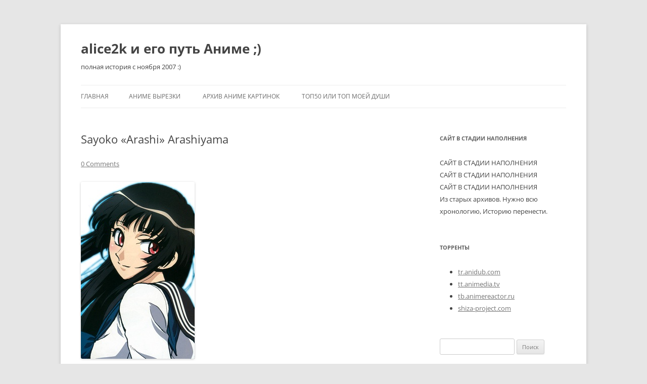

--- FILE ---
content_type: text/html; charset=UTF-8
request_url: https://alice2k.pro/2012/12/sayoko-arashi-arashiyama/
body_size: 48226
content:
<!DOCTYPE html>
<html lang="ru-RU">
<head>
<meta charset="UTF-8" />
<meta name="viewport" content="width=device-width, initial-scale=1.0" />
<title>Sayoko &#171;Arashi&#187; Arashiyama | alice2k и его путь Аниме ;)</title>
<link rel="profile" href="https://gmpg.org/xfn/11" />
<link rel="pingback" href="https://alice2k.pro/xmlrpc.php">
<meta name='robots' content='max-image-preview:large' />
<link rel="alternate" type="application/rss+xml" title="alice2k и его путь Аниме ;) &raquo; Лента" href="https://alice2k.pro/feed/" />
<link rel="alternate" type="application/rss+xml" title="alice2k и его путь Аниме ;) &raquo; Лента комментариев" href="https://alice2k.pro/comments/feed/" />
<link rel="alternate" type="application/rss+xml" title="alice2k и его путь Аниме ;) &raquo; Лента комментариев к &laquo;Sayoko &#171;Arashi&#187; Arashiyama&raquo;" href="https://alice2k.pro/2012/12/sayoko-arashi-arashiyama/feed/" />
<link rel="alternate" title="oEmbed (JSON)" type="application/json+oembed" href="https://alice2k.pro/wp-json/oembed/1.0/embed?url=https%3A%2F%2Falice2k.pro%2F2012%2F12%2Fsayoko-arashi-arashiyama%2F" />
<link rel="alternate" title="oEmbed (XML)" type="text/xml+oembed" href="https://alice2k.pro/wp-json/oembed/1.0/embed?url=https%3A%2F%2Falice2k.pro%2F2012%2F12%2Fsayoko-arashi-arashiyama%2F&#038;format=xml" />
<style id='wp-img-auto-sizes-contain-inline-css' type='text/css'>
img:is([sizes=auto i],[sizes^="auto," i]){contain-intrinsic-size:3000px 1500px}
/*# sourceURL=wp-img-auto-sizes-contain-inline-css */
</style>
<style id='wp-emoji-styles-inline-css' type='text/css'>

	img.wp-smiley, img.emoji {
		display: inline !important;
		border: none !important;
		box-shadow: none !important;
		height: 1em !important;
		width: 1em !important;
		margin: 0 0.07em !important;
		vertical-align: -0.1em !important;
		background: none !important;
		padding: 0 !important;
	}
/*# sourceURL=wp-emoji-styles-inline-css */
</style>
<style id='wp-block-library-inline-css' type='text/css'>
:root{--wp-block-synced-color:#7a00df;--wp-block-synced-color--rgb:122,0,223;--wp-bound-block-color:var(--wp-block-synced-color);--wp-editor-canvas-background:#ddd;--wp-admin-theme-color:#007cba;--wp-admin-theme-color--rgb:0,124,186;--wp-admin-theme-color-darker-10:#006ba1;--wp-admin-theme-color-darker-10--rgb:0,107,160.5;--wp-admin-theme-color-darker-20:#005a87;--wp-admin-theme-color-darker-20--rgb:0,90,135;--wp-admin-border-width-focus:2px}@media (min-resolution:192dpi){:root{--wp-admin-border-width-focus:1.5px}}.wp-element-button{cursor:pointer}:root .has-very-light-gray-background-color{background-color:#eee}:root .has-very-dark-gray-background-color{background-color:#313131}:root .has-very-light-gray-color{color:#eee}:root .has-very-dark-gray-color{color:#313131}:root .has-vivid-green-cyan-to-vivid-cyan-blue-gradient-background{background:linear-gradient(135deg,#00d084,#0693e3)}:root .has-purple-crush-gradient-background{background:linear-gradient(135deg,#34e2e4,#4721fb 50%,#ab1dfe)}:root .has-hazy-dawn-gradient-background{background:linear-gradient(135deg,#faaca8,#dad0ec)}:root .has-subdued-olive-gradient-background{background:linear-gradient(135deg,#fafae1,#67a671)}:root .has-atomic-cream-gradient-background{background:linear-gradient(135deg,#fdd79a,#004a59)}:root .has-nightshade-gradient-background{background:linear-gradient(135deg,#330968,#31cdcf)}:root .has-midnight-gradient-background{background:linear-gradient(135deg,#020381,#2874fc)}:root{--wp--preset--font-size--normal:16px;--wp--preset--font-size--huge:42px}.has-regular-font-size{font-size:1em}.has-larger-font-size{font-size:2.625em}.has-normal-font-size{font-size:var(--wp--preset--font-size--normal)}.has-huge-font-size{font-size:var(--wp--preset--font-size--huge)}.has-text-align-center{text-align:center}.has-text-align-left{text-align:left}.has-text-align-right{text-align:right}.has-fit-text{white-space:nowrap!important}#end-resizable-editor-section{display:none}.aligncenter{clear:both}.items-justified-left{justify-content:flex-start}.items-justified-center{justify-content:center}.items-justified-right{justify-content:flex-end}.items-justified-space-between{justify-content:space-between}.screen-reader-text{border:0;clip-path:inset(50%);height:1px;margin:-1px;overflow:hidden;padding:0;position:absolute;width:1px;word-wrap:normal!important}.screen-reader-text:focus{background-color:#ddd;clip-path:none;color:#444;display:block;font-size:1em;height:auto;left:5px;line-height:normal;padding:15px 23px 14px;text-decoration:none;top:5px;width:auto;z-index:100000}html :where(.has-border-color){border-style:solid}html :where([style*=border-top-color]){border-top-style:solid}html :where([style*=border-right-color]){border-right-style:solid}html :where([style*=border-bottom-color]){border-bottom-style:solid}html :where([style*=border-left-color]){border-left-style:solid}html :where([style*=border-width]){border-style:solid}html :where([style*=border-top-width]){border-top-style:solid}html :where([style*=border-right-width]){border-right-style:solid}html :where([style*=border-bottom-width]){border-bottom-style:solid}html :where([style*=border-left-width]){border-left-style:solid}html :where(img[class*=wp-image-]){height:auto;max-width:100%}:where(figure){margin:0 0 1em}html :where(.is-position-sticky){--wp-admin--admin-bar--position-offset:var(--wp-admin--admin-bar--height,0px)}@media screen and (max-width:600px){html :where(.is-position-sticky){--wp-admin--admin-bar--position-offset:0px}}

/*# sourceURL=wp-block-library-inline-css */
</style><style id='global-styles-inline-css' type='text/css'>
:root{--wp--preset--aspect-ratio--square: 1;--wp--preset--aspect-ratio--4-3: 4/3;--wp--preset--aspect-ratio--3-4: 3/4;--wp--preset--aspect-ratio--3-2: 3/2;--wp--preset--aspect-ratio--2-3: 2/3;--wp--preset--aspect-ratio--16-9: 16/9;--wp--preset--aspect-ratio--9-16: 9/16;--wp--preset--color--black: #000000;--wp--preset--color--cyan-bluish-gray: #abb8c3;--wp--preset--color--white: #fff;--wp--preset--color--pale-pink: #f78da7;--wp--preset--color--vivid-red: #cf2e2e;--wp--preset--color--luminous-vivid-orange: #ff6900;--wp--preset--color--luminous-vivid-amber: #fcb900;--wp--preset--color--light-green-cyan: #7bdcb5;--wp--preset--color--vivid-green-cyan: #00d084;--wp--preset--color--pale-cyan-blue: #8ed1fc;--wp--preset--color--vivid-cyan-blue: #0693e3;--wp--preset--color--vivid-purple: #9b51e0;--wp--preset--color--blue: #21759b;--wp--preset--color--dark-gray: #444;--wp--preset--color--medium-gray: #9f9f9f;--wp--preset--color--light-gray: #e6e6e6;--wp--preset--gradient--vivid-cyan-blue-to-vivid-purple: linear-gradient(135deg,rgb(6,147,227) 0%,rgb(155,81,224) 100%);--wp--preset--gradient--light-green-cyan-to-vivid-green-cyan: linear-gradient(135deg,rgb(122,220,180) 0%,rgb(0,208,130) 100%);--wp--preset--gradient--luminous-vivid-amber-to-luminous-vivid-orange: linear-gradient(135deg,rgb(252,185,0) 0%,rgb(255,105,0) 100%);--wp--preset--gradient--luminous-vivid-orange-to-vivid-red: linear-gradient(135deg,rgb(255,105,0) 0%,rgb(207,46,46) 100%);--wp--preset--gradient--very-light-gray-to-cyan-bluish-gray: linear-gradient(135deg,rgb(238,238,238) 0%,rgb(169,184,195) 100%);--wp--preset--gradient--cool-to-warm-spectrum: linear-gradient(135deg,rgb(74,234,220) 0%,rgb(151,120,209) 20%,rgb(207,42,186) 40%,rgb(238,44,130) 60%,rgb(251,105,98) 80%,rgb(254,248,76) 100%);--wp--preset--gradient--blush-light-purple: linear-gradient(135deg,rgb(255,206,236) 0%,rgb(152,150,240) 100%);--wp--preset--gradient--blush-bordeaux: linear-gradient(135deg,rgb(254,205,165) 0%,rgb(254,45,45) 50%,rgb(107,0,62) 100%);--wp--preset--gradient--luminous-dusk: linear-gradient(135deg,rgb(255,203,112) 0%,rgb(199,81,192) 50%,rgb(65,88,208) 100%);--wp--preset--gradient--pale-ocean: linear-gradient(135deg,rgb(255,245,203) 0%,rgb(182,227,212) 50%,rgb(51,167,181) 100%);--wp--preset--gradient--electric-grass: linear-gradient(135deg,rgb(202,248,128) 0%,rgb(113,206,126) 100%);--wp--preset--gradient--midnight: linear-gradient(135deg,rgb(2,3,129) 0%,rgb(40,116,252) 100%);--wp--preset--font-size--small: 13px;--wp--preset--font-size--medium: 20px;--wp--preset--font-size--large: 36px;--wp--preset--font-size--x-large: 42px;--wp--preset--spacing--20: 0.44rem;--wp--preset--spacing--30: 0.67rem;--wp--preset--spacing--40: 1rem;--wp--preset--spacing--50: 1.5rem;--wp--preset--spacing--60: 2.25rem;--wp--preset--spacing--70: 3.38rem;--wp--preset--spacing--80: 5.06rem;--wp--preset--shadow--natural: 6px 6px 9px rgba(0, 0, 0, 0.2);--wp--preset--shadow--deep: 12px 12px 50px rgba(0, 0, 0, 0.4);--wp--preset--shadow--sharp: 6px 6px 0px rgba(0, 0, 0, 0.2);--wp--preset--shadow--outlined: 6px 6px 0px -3px rgb(255, 255, 255), 6px 6px rgb(0, 0, 0);--wp--preset--shadow--crisp: 6px 6px 0px rgb(0, 0, 0);}:where(.is-layout-flex){gap: 0.5em;}:where(.is-layout-grid){gap: 0.5em;}body .is-layout-flex{display: flex;}.is-layout-flex{flex-wrap: wrap;align-items: center;}.is-layout-flex > :is(*, div){margin: 0;}body .is-layout-grid{display: grid;}.is-layout-grid > :is(*, div){margin: 0;}:where(.wp-block-columns.is-layout-flex){gap: 2em;}:where(.wp-block-columns.is-layout-grid){gap: 2em;}:where(.wp-block-post-template.is-layout-flex){gap: 1.25em;}:where(.wp-block-post-template.is-layout-grid){gap: 1.25em;}.has-black-color{color: var(--wp--preset--color--black) !important;}.has-cyan-bluish-gray-color{color: var(--wp--preset--color--cyan-bluish-gray) !important;}.has-white-color{color: var(--wp--preset--color--white) !important;}.has-pale-pink-color{color: var(--wp--preset--color--pale-pink) !important;}.has-vivid-red-color{color: var(--wp--preset--color--vivid-red) !important;}.has-luminous-vivid-orange-color{color: var(--wp--preset--color--luminous-vivid-orange) !important;}.has-luminous-vivid-amber-color{color: var(--wp--preset--color--luminous-vivid-amber) !important;}.has-light-green-cyan-color{color: var(--wp--preset--color--light-green-cyan) !important;}.has-vivid-green-cyan-color{color: var(--wp--preset--color--vivid-green-cyan) !important;}.has-pale-cyan-blue-color{color: var(--wp--preset--color--pale-cyan-blue) !important;}.has-vivid-cyan-blue-color{color: var(--wp--preset--color--vivid-cyan-blue) !important;}.has-vivid-purple-color{color: var(--wp--preset--color--vivid-purple) !important;}.has-black-background-color{background-color: var(--wp--preset--color--black) !important;}.has-cyan-bluish-gray-background-color{background-color: var(--wp--preset--color--cyan-bluish-gray) !important;}.has-white-background-color{background-color: var(--wp--preset--color--white) !important;}.has-pale-pink-background-color{background-color: var(--wp--preset--color--pale-pink) !important;}.has-vivid-red-background-color{background-color: var(--wp--preset--color--vivid-red) !important;}.has-luminous-vivid-orange-background-color{background-color: var(--wp--preset--color--luminous-vivid-orange) !important;}.has-luminous-vivid-amber-background-color{background-color: var(--wp--preset--color--luminous-vivid-amber) !important;}.has-light-green-cyan-background-color{background-color: var(--wp--preset--color--light-green-cyan) !important;}.has-vivid-green-cyan-background-color{background-color: var(--wp--preset--color--vivid-green-cyan) !important;}.has-pale-cyan-blue-background-color{background-color: var(--wp--preset--color--pale-cyan-blue) !important;}.has-vivid-cyan-blue-background-color{background-color: var(--wp--preset--color--vivid-cyan-blue) !important;}.has-vivid-purple-background-color{background-color: var(--wp--preset--color--vivid-purple) !important;}.has-black-border-color{border-color: var(--wp--preset--color--black) !important;}.has-cyan-bluish-gray-border-color{border-color: var(--wp--preset--color--cyan-bluish-gray) !important;}.has-white-border-color{border-color: var(--wp--preset--color--white) !important;}.has-pale-pink-border-color{border-color: var(--wp--preset--color--pale-pink) !important;}.has-vivid-red-border-color{border-color: var(--wp--preset--color--vivid-red) !important;}.has-luminous-vivid-orange-border-color{border-color: var(--wp--preset--color--luminous-vivid-orange) !important;}.has-luminous-vivid-amber-border-color{border-color: var(--wp--preset--color--luminous-vivid-amber) !important;}.has-light-green-cyan-border-color{border-color: var(--wp--preset--color--light-green-cyan) !important;}.has-vivid-green-cyan-border-color{border-color: var(--wp--preset--color--vivid-green-cyan) !important;}.has-pale-cyan-blue-border-color{border-color: var(--wp--preset--color--pale-cyan-blue) !important;}.has-vivid-cyan-blue-border-color{border-color: var(--wp--preset--color--vivid-cyan-blue) !important;}.has-vivid-purple-border-color{border-color: var(--wp--preset--color--vivid-purple) !important;}.has-vivid-cyan-blue-to-vivid-purple-gradient-background{background: var(--wp--preset--gradient--vivid-cyan-blue-to-vivid-purple) !important;}.has-light-green-cyan-to-vivid-green-cyan-gradient-background{background: var(--wp--preset--gradient--light-green-cyan-to-vivid-green-cyan) !important;}.has-luminous-vivid-amber-to-luminous-vivid-orange-gradient-background{background: var(--wp--preset--gradient--luminous-vivid-amber-to-luminous-vivid-orange) !important;}.has-luminous-vivid-orange-to-vivid-red-gradient-background{background: var(--wp--preset--gradient--luminous-vivid-orange-to-vivid-red) !important;}.has-very-light-gray-to-cyan-bluish-gray-gradient-background{background: var(--wp--preset--gradient--very-light-gray-to-cyan-bluish-gray) !important;}.has-cool-to-warm-spectrum-gradient-background{background: var(--wp--preset--gradient--cool-to-warm-spectrum) !important;}.has-blush-light-purple-gradient-background{background: var(--wp--preset--gradient--blush-light-purple) !important;}.has-blush-bordeaux-gradient-background{background: var(--wp--preset--gradient--blush-bordeaux) !important;}.has-luminous-dusk-gradient-background{background: var(--wp--preset--gradient--luminous-dusk) !important;}.has-pale-ocean-gradient-background{background: var(--wp--preset--gradient--pale-ocean) !important;}.has-electric-grass-gradient-background{background: var(--wp--preset--gradient--electric-grass) !important;}.has-midnight-gradient-background{background: var(--wp--preset--gradient--midnight) !important;}.has-small-font-size{font-size: var(--wp--preset--font-size--small) !important;}.has-medium-font-size{font-size: var(--wp--preset--font-size--medium) !important;}.has-large-font-size{font-size: var(--wp--preset--font-size--large) !important;}.has-x-large-font-size{font-size: var(--wp--preset--font-size--x-large) !important;}
/*# sourceURL=global-styles-inline-css */
</style>

<style id='classic-theme-styles-inline-css' type='text/css'>
/*! This file is auto-generated */
.wp-block-button__link{color:#fff;background-color:#32373c;border-radius:9999px;box-shadow:none;text-decoration:none;padding:calc(.667em + 2px) calc(1.333em + 2px);font-size:1.125em}.wp-block-file__button{background:#32373c;color:#fff;text-decoration:none}
/*# sourceURL=/wp-includes/css/classic-themes.min.css */
</style>
<link rel='stylesheet' id='twentytwelve-fonts-css' href='https://alice2k.pro/wp-content/themes/twentytwelve/fonts/font-open-sans.css?ver=20230328' type='text/css' media='all' />
<link rel='stylesheet' id='twentytwelve-style-css' href='https://alice2k.pro/wp-content/themes/twentytwelve/style.css?ver=20251202' type='text/css' media='all' />
<link rel='stylesheet' id='twentytwelve-block-style-css' href='https://alice2k.pro/wp-content/themes/twentytwelve/css/blocks.css?ver=20251031' type='text/css' media='all' />
<script type="text/javascript" src="https://alice2k.pro/wp-includes/js/jquery/jquery.min.js?ver=3.7.1" id="jquery-core-js"></script>
<script type="text/javascript" src="https://alice2k.pro/wp-includes/js/jquery/jquery-migrate.min.js?ver=3.4.1" id="jquery-migrate-js"></script>
<script type="text/javascript" src="https://alice2k.pro/wp-content/themes/twentytwelve/js/navigation.js?ver=20250303" id="twentytwelve-navigation-js" defer="defer" data-wp-strategy="defer"></script>
<link rel="https://api.w.org/" href="https://alice2k.pro/wp-json/" /><link rel="alternate" title="JSON" type="application/json" href="https://alice2k.pro/wp-json/wp/v2/posts/51" /><link rel="EditURI" type="application/rsd+xml" title="RSD" href="https://alice2k.pro/xmlrpc.php?rsd" />

<link rel='shortlink' href='https://alice2k.pro/?p=51' />
<script type="text/javascript">
(function(url){
	if(/(?:Chrome\/26\.0\.1410\.63 Safari\/537\.31|WordfenceTestMonBot)/.test(navigator.userAgent)){ return; }
	var addEvent = function(evt, handler) {
		if (window.addEventListener) {
			document.addEventListener(evt, handler, false);
		} else if (window.attachEvent) {
			document.attachEvent('on' + evt, handler);
		}
	};
	var removeEvent = function(evt, handler) {
		if (window.removeEventListener) {
			document.removeEventListener(evt, handler, false);
		} else if (window.detachEvent) {
			document.detachEvent('on' + evt, handler);
		}
	};
	var evts = 'contextmenu dblclick drag dragend dragenter dragleave dragover dragstart drop keydown keypress keyup mousedown mousemove mouseout mouseover mouseup mousewheel scroll'.split(' ');
	var logHuman = function() {
		if (window.wfLogHumanRan) { return; }
		window.wfLogHumanRan = true;
		var wfscr = document.createElement('script');
		wfscr.type = 'text/javascript';
		wfscr.async = true;
		wfscr.src = url + '&r=' + Math.random();
		(document.getElementsByTagName('head')[0]||document.getElementsByTagName('body')[0]).appendChild(wfscr);
		for (var i = 0; i < evts.length; i++) {
			removeEvent(evts[i], logHuman);
		}
	};
	for (var i = 0; i < evts.length; i++) {
		addEvent(evts[i], logHuman);
	}
})('//alice2k.pro/?wordfence_lh=1&hid=D43927B2187E9FBAE02FA9FFA34A8E13');
</script><link rel="canonical" href="https://alice2k.pro/2012/12/sayoko-arashi-arashiyama/" />

	<style type="text/css" id="twentytwelve-header-css">
			.site-header h1 a,
		.site-header h2 {
			color: #444;
		}
		</style>
	<style type="text/css" id="custom-background-css">
body.custom-background { background-image: url("https://amazon-s3.alice2k.net/i/2013/05/41952.jpg"); background-position: left top; background-size: auto; background-repeat: repeat; background-attachment: fixed; }
</style>
	</head>

<body class="wp-singular post-template-default single single-post postid-51 single-format-standard custom-background wp-embed-responsive wp-theme-twentytwelve custom-font-enabled single-author">
<div id="page" class="hfeed site">
	<a class="screen-reader-text skip-link" href="#content">Перейти к содержимому</a>
	<header id="masthead" class="site-header">
		<hgroup>
							<h1 class="site-title"><a href="https://alice2k.pro/" rel="home" >alice2k и его путь Аниме ;)</a></h1>
								<h2 class="site-description">полная история с ноября 2007 :)</h2>
					</hgroup>

		<nav id="site-navigation" class="main-navigation">
			<button class="menu-toggle">Меню</button>
			<div class="nav-menu"><ul>
<li ><a href="https://alice2k.pro/">Главная</a></li><li class="page_item page-item-990"><a href="https://alice2k.pro/anime-vyrezki/">Аниме вырезки</a></li>
<li class="page_item page-item-970"><a href="https://alice2k.pro/anime-art/">Архив Аниме Картинок</a></li>
<li class="page_item page-item-992"><a href="https://alice2k.pro/top50-ili-top-moej-dushi/">Топ50 или топ моей души</a></li>
</ul></div>
		</nav><!-- #site-navigation -->

			</header><!-- #masthead -->

	<div id="main" class="wrapper">

	<div id="primary" class="site-content">
		<div id="content" role="main">

			
				
	<article id="post-51" class="post-51 post type-post status-publish format-standard hentry category-lyubimye-personazhi tag-sayoko-arashiyama">
				<header class="entry-header">
			
						<h1 class="entry-title">Sayoko &#171;Arashi&#187; Arashiyama</h1>
										<div class="comments-link">
					<a href="https://alice2k.pro/2012/12/sayoko-arashi-arashiyama/#respond"><span class="dsq-postid" data-dsqidentifier="51 http://alice2k.pro/?p=51"><span class="leave-reply">Добавить комментарий</span></span></a>				</div><!-- .comments-link -->
					</header><!-- .entry-header -->

				<div class="entry-content">
			<p><a href="http://ii.a404.ru/9/kUy94.jpg"><img fetchpriority="high" decoding="async" alt="" src="http://ii.a404.ru/9/kUy94.jpg" class="alignnone" width="225" height="350" /></a><br />
<a href="http://myanimelist.net/character/8748/Sayoko_Arashiyama" target="_blank">http://myanimelist.net/character/8748/Sayoko_Arashiyama</a></p>
					</div><!-- .entry-content -->
		
		<footer class="entry-meta">
			Запись опубликована <a href="https://alice2k.pro/2012/12/sayoko-arashi-arashiyama/" title="1:22 дп" rel="bookmark"><time class="entry-date" datetime="2012-12-04T01:22:14+07:00">04.12.2012</time></a><span class="by-author"> автором <span class="author vcard"><a class="url fn n" href="https://alice2k.pro/author/alice2k/" title="Посмотреть все записи автора alice2k" rel="author">alice2k</a></span></span> в рубрике <a href="https://alice2k.pro/k/lyubimye-personazhi/" rel="category tag">любимые персонажи</a> с метками <a href="https://alice2k.pro/m/sayoko-arashiyama/" rel="tag">Sayoko Arashiyama</a>.								</footer><!-- .entry-meta -->
	</article><!-- #post -->

				<nav class="nav-single">
					<h3 class="assistive-text">Навигация по записям</h3>
					<span class="nav-previous"><a href="https://alice2k.pro/2012/12/misato-katsuragi/" rel="prev"><span class="meta-nav">&larr;</span> Misato Katsuragi</a></span>
					<span class="nav-next"><a href="https://alice2k.pro/2012/12/chikane-himemiya/" rel="next">Chikane Himemiya <span class="meta-nav">&rarr;</span></a></span>
				</nav><!-- .nav-single -->

				
<div id="disqus_thread"></div>

			
		</div><!-- #content -->
	</div><!-- #primary -->


			<div id="secondary" class="widget-area" role="complementary">
			<aside id="text-2" class="widget widget_text"><h3 class="widget-title">САЙТ В СТАДИИ НАПОЛНЕНИЯ</h3>			<div class="textwidget">САЙТ В СТАДИИ НАПОЛНЕНИЯ<br>
САЙТ В СТАДИИ НАПОЛНЕНИЯ<br>
САЙТ В СТАДИИ НАПОЛНЕНИЯ<br>
Из старых архивов. Нужно всю хронологию, Историю перенести.</div>
		</aside><aside id="text-6" class="widget widget_text"><h3 class="widget-title">Торренты</h3>			<div class="textwidget"><ul>
    <li><a href="http://tr.anidub.com/">tr.anidub.com</a></li> 
    <li><a href="http://tt.animedia.tv/">tt.animedia.tv</a></li>
    <li><a href="http://tb.animereactor.ru/browse.php?&tmp=1">tb.animereactor.ru</a></li>
    <li><a href="http://shiza-project.com/releases/archive">shiza-project.com</a></li>
</ul>
</div>
		</aside><aside id="search-2" class="widget widget_search"><form role="search" method="get" id="searchform" class="searchform" action="https://alice2k.pro/">
				<div>
					<label class="screen-reader-text" for="s">Найти:</label>
					<input type="text" value="" name="s" id="s" />
					<input type="submit" id="searchsubmit" value="Поиск" />
				</div>
			</form></aside><aside id="text-4" class="widget widget_text">			<div class="textwidget">Есть вещи, которые нужно смотреть именно в тот или иной период жизни. И никак иначе. Только так они могут становиться вечными винами. В другое время может быть уже другое восприятие той же самой анимы.  <br>
Это как с любым искусством. Чтобы оно легло в душу, надо, чтобы душа была готова.<br></div>
		</aside><aside id="tag_cloud-2" class="widget widget_tag_cloud"><h3 class="widget-title">Метки</h3><div class="tagcloud"><ul class='wp-tag-cloud' role='list'>
	<li><a href="https://alice2k.pro/m/shingeki-no-kyojin/" class="tag-cloud-link tag-link-158 tag-link-position-1" style="font-size: 11.452054794521pt;" aria-label="Shingeki no Kyojin (11 элементов)">Shingeki no Kyojin</a></li>
	<li><a href="https://alice2k.pro/m/angely/" class="tag-cloud-link tag-link-235 tag-link-position-2" style="font-size: 8pt;" aria-label="ангелы (7 элементов)">ангелы</a></li>
	<li><a href="https://alice2k.pro/m/budushhee/" class="tag-cloud-link tag-link-33 tag-link-position-3" style="font-size: 18.739726027397pt;" aria-label="будущее (28 элементов)">будущее</a></li>
	<li><a href="https://alice2k.pro/m/vojna/" class="tag-cloud-link tag-link-211 tag-link-position-4" style="font-size: 16.054794520548pt;" aria-label="война (20 элементов)">война</a></li>
	<li><a href="https://alice2k.pro/m/garem/" class="tag-cloud-link tag-link-274 tag-link-position-5" style="font-size: 11.452054794521pt;" aria-label="гарем (11 элементов)">гарем</a></li>
	<li><a href="https://alice2k.pro/m/grafika/" class="tag-cloud-link tag-link-124 tag-link-position-6" style="font-size: 13.369863013699pt;" aria-label="графика (14 элементов)">графика</a></li>
	<li><a href="https://alice2k.pro/m/grafika-201x/" class="tag-cloud-link tag-link-257 tag-link-position-7" style="font-size: 12.794520547945pt;" aria-label="графика-201х (13 элементов)">графика-201х</a></li>
	<li><a href="https://alice2k.pro/m/devochki/" class="tag-cloud-link tag-link-125 tag-link-position-8" style="font-size: 8.958904109589pt;" aria-label="девочки (8 элементов)">девочки</a></li>
	<li><a href="https://alice2k.pro/m/demony/" class="tag-cloud-link tag-link-234 tag-link-position-9" style="font-size: 12.794520547945pt;" aria-label="демоны (13 элементов)">демоны</a></li>
	<li><a href="https://alice2k.pro/m/dialogi/" class="tag-cloud-link tag-link-196 tag-link-position-10" style="font-size: 8pt;" aria-label="диалоги (7 элементов)">диалоги</a></li>
	<li><a href="https://alice2k.pro/m/dobrota/" class="tag-cloud-link tag-link-87 tag-link-position-11" style="font-size: 17.58904109589pt;" aria-label="доброта (24 элемента)">доброта</a></li>
	<li><a href="https://alice2k.pro/m/drama/" class="tag-cloud-link tag-link-89 tag-link-position-12" style="font-size: 18.164383561644pt;" aria-label="драма (26 элементов)">драма</a></li>
	<li><a href="https://alice2k.pro/m/druzhba/" class="tag-cloud-link tag-link-104 tag-link-position-13" style="font-size: 13.753424657534pt;" aria-label="дружба (15 элементов)">дружба</a></li>
	<li><a href="https://alice2k.pro/m/duxi/" class="tag-cloud-link tag-link-138 tag-link-position-14" style="font-size: 14.328767123288pt;" aria-label="духи (16 элементов)">духи</a></li>
	<li><a href="https://alice2k.pro/m/zhizn/" class="tag-cloud-link tag-link-88 tag-link-position-15" style="font-size: 9.9178082191781pt;" aria-label="жизнь (9 элементов)">жизнь</a></li>
	<li><a href="https://alice2k.pro/m/komanda/" class="tag-cloud-link tag-link-194 tag-link-position-16" style="font-size: 8.958904109589pt;" aria-label="команда (8 элементов)">команда</a></li>
	<li><a href="https://alice2k.pro/m/komediya/" class="tag-cloud-link tag-link-236 tag-link-position-17" style="font-size: 9.9178082191781pt;" aria-label="комедия (9 элементов)">комедия</a></li>
	<li><a href="https://alice2k.pro/m/kosmos/" class="tag-cloud-link tag-link-148 tag-link-position-18" style="font-size: 18.164383561644pt;" aria-label="космос (26 элементов)">космос</a></li>
	<li><a href="https://alice2k.pro/m/krov/" class="tag-cloud-link tag-link-16 tag-link-position-19" style="font-size: 11.452054794521pt;" aria-label="кровь (11 элементов)">кровь</a></li>
	<li><a href="https://alice2k.pro/m/legendy/" class="tag-cloud-link tag-link-328 tag-link-position-20" style="font-size: 8pt;" aria-label="легенды (7 элементов)">легенды</a></li>
	<li><a href="https://alice2k.pro/m/lyubov/" class="tag-cloud-link tag-link-72 tag-link-position-21" style="font-size: 16.821917808219pt;" aria-label="любовь (22 элемента)">любовь</a></li>
	<li><a href="https://alice2k.pro/m/magiya/" class="tag-cloud-link tag-link-152 tag-link-position-22" style="font-size: 16.821917808219pt;" aria-label="магия (22 элемента)">магия</a></li>
	<li><a href="https://alice2k.pro/m/mexa/" class="tag-cloud-link tag-link-149 tag-link-position-23" style="font-size: 20.082191780822pt;" aria-label="меха (33 элемента)">меха</a></li>
	<li><a href="https://alice2k.pro/m/milo/" class="tag-cloud-link tag-link-267 tag-link-position-24" style="font-size: 8pt;" aria-label="мило (7 элементов)">мило</a></li>
	<li><a href="https://alice2k.pro/m/milota/" class="tag-cloud-link tag-link-153 tag-link-position-25" style="font-size: 13.369863013699pt;" aria-label="милота (14 элементов)">милота</a></li>
	<li><a href="https://alice2k.pro/m/mistika/" class="tag-cloud-link tag-link-139 tag-link-position-26" style="font-size: 16.054794520548pt;" aria-label="мистика (20 элементов)">мистика</a></li>
	<li><a href="https://alice2k.pro/m/mochilovo/" class="tag-cloud-link tag-link-156 tag-link-position-27" style="font-size: 16.438356164384pt;" aria-label="мочилово (21 элемент)">мочилово</a></li>
	<li><a href="https://alice2k.pro/m/nyashki/" class="tag-cloud-link tag-link-179 tag-link-position-28" style="font-size: 8.958904109589pt;" aria-label="няшки (8 элементов)">няшки</a></li>
	<li><a href="https://alice2k.pro/m/odinochestvo/" class="tag-cloud-link tag-link-228 tag-link-position-29" style="font-size: 11.452054794521pt;" aria-label="одиночество (11 элементов)">одиночество</a></li>
	<li><a href="https://alice2k.pro/m/otnosheniya/" class="tag-cloud-link tag-link-292 tag-link-position-30" style="font-size: 8pt;" aria-label="отношения (7 элементов)">отношения</a></li>
	<li><a href="https://alice2k.pro/m/povsednevnost/" class="tag-cloud-link tag-link-180 tag-link-position-31" style="font-size: 17.58904109589pt;" aria-label="повседневность (24 элемента)">повседневность</a></li>
	<li><a href="https://alice2k.pro/m/priklyucheniya/" class="tag-cloud-link tag-link-111 tag-link-position-32" style="font-size: 14.904109589041pt;" aria-label="приключения (17 элементов)">приключения</a></li>
	<li><a href="https://alice2k.pro/m/razvrat/" class="tag-cloud-link tag-link-183 tag-link-position-33" style="font-size: 8.958904109589pt;" aria-label="разврат (8 элементов)">разврат</a></li>
	<li><a href="https://alice2k.pro/m/risovka/" class="tag-cloud-link tag-link-150 tag-link-position-34" style="font-size: 15.671232876712pt;" aria-label="рисовка (19 элементов)">рисовка</a></li>
	<li><a href="https://alice2k.pro/m/romantika/" class="tag-cloud-link tag-link-101 tag-link-position-35" style="font-size: 13.753424657534pt;" aria-label="романтика (15 элементов)">романтика</a></li>
	<li><a href="https://alice2k.pro/m/siski/" class="tag-cloud-link tag-link-186 tag-link-position-36" style="font-size: 13.753424657534pt;" aria-label="сиськи (15 элементов)">сиськи</a></li>
	<li><a href="https://alice2k.pro/m/sportivnoe/" class="tag-cloud-link tag-link-114 tag-link-position-37" style="font-size: 10.684931506849pt;" aria-label="спортивное (10 элементов)">спортивное</a></li>
	<li><a href="https://alice2k.pro/m/super-sila/" class="tag-cloud-link tag-link-145 tag-link-position-38" style="font-size: 11.452054794521pt;" aria-label="супер сила (11 элементов)">супер сила</a></li>
	<li><a href="https://alice2k.pro/m/ubijstva/" class="tag-cloud-link tag-link-17 tag-link-position-39" style="font-size: 8.958904109589pt;" aria-label="убийства (8 элементов)">убийства</a></li>
	<li><a href="https://alice2k.pro/m/fantastika/" class="tag-cloud-link tag-link-166 tag-link-position-40" style="font-size: 14.904109589041pt;" aria-label="фантастика (17 элементов)">фантастика</a></li>
	<li><a href="https://alice2k.pro/m/fentezi/" class="tag-cloud-link tag-link-198 tag-link-position-41" style="font-size: 8.958904109589pt;" aria-label="фентези (8 элементов)">фентези</a></li>
	<li><a href="https://alice2k.pro/m/filosofiya/" class="tag-cloud-link tag-link-76 tag-link-position-42" style="font-size: 12.794520547945pt;" aria-label="философия (13 элементов)">философия</a></li>
	<li><a href="https://alice2k.pro/m/shkola/" class="tag-cloud-link tag-link-20 tag-link-position-43" style="font-size: 19.123287671233pt;" aria-label="школа (29 элементов)">школа</a></li>
	<li><a href="https://alice2k.pro/m/emocii/" class="tag-cloud-link tag-link-251 tag-link-position-44" style="font-size: 12.027397260274pt;" aria-label="эмоции (12 элементов)">эмоции</a></li>
	<li><a href="https://alice2k.pro/m/yumor/" class="tag-cloud-link tag-link-86 tag-link-position-45" style="font-size: 22pt;" aria-label="юмор (42 элемента)">юмор</a></li>
</ul>
</div>
</aside><aside id="categories-2" class="widget widget_categories"><h3 class="widget-title">Рубрики</h3>
			<ul>
					<li class="cat-item cat-item-106"><a href="https://alice2k.pro/k/img/">img</a>
</li>
	<li class="cat-item cat-item-6"><a href="https://alice2k.pro/k/analiz/">анализ</a>
</li>
	<li class="cat-item cat-item-8"><a href="https://alice2k.pro/k/vesna-2012/">весна 2012</a>
</li>
	<li class="cat-item cat-item-143"><a href="https://alice2k.pro/k/vesna-2013/">весна 2013</a>
</li>
	<li class="cat-item cat-item-628"><a href="https://alice2k.pro/k/vesna-2014/">весна 2014</a>
</li>
	<li class="cat-item cat-item-825"><a href="https://alice2k.pro/k/vesna-2015/">весна 2015</a>
</li>
	<li class="cat-item cat-item-941"><a href="https://alice2k.pro/k/vesna-2016/">весна 2016</a>
</li>
	<li class="cat-item cat-item-13"><a href="https://alice2k.pro/k/zima-2011/">зима 2011</a>
</li>
	<li class="cat-item cat-item-14"><a href="https://alice2k.pro/k/zima-2012/">зима 2012</a>
</li>
	<li class="cat-item cat-item-492"><a href="https://alice2k.pro/k/zima-2013/">зима 2013</a>
</li>
	<li class="cat-item cat-item-788"><a href="https://alice2k.pro/k/zima-2014/">зима 2014</a>
</li>
	<li class="cat-item cat-item-913"><a href="https://alice2k.pro/k/zima-2015/">зима 2015</a>
</li>
	<li class="cat-item cat-item-5"><a href="https://alice2k.pro/k/istoriya/">история</a>
</li>
	<li class="cat-item cat-item-303"><a href="https://alice2k.pro/k/leto-2013/">лето 2013</a>
</li>
	<li class="cat-item cat-item-682"><a href="https://alice2k.pro/k/leto-2014/">лето 2014</a>
</li>
	<li class="cat-item cat-item-865"><a href="https://alice2k.pro/k/leto-2015/">лето 2015</a>
</li>
	<li class="cat-item cat-item-939"><a href="https://alice2k.pro/k/leto-2016/">лето 2016</a>
</li>
	<li class="cat-item cat-item-37"><a href="https://alice2k.pro/k/lyubimye-personazhi/">любимые персонажи</a>
</li>
	<li class="cat-item cat-item-225"><a href="https://alice2k.pro/k/mast-si/">маст-си</a>
</li>
	<li class="cat-item cat-item-373"><a href="https://alice2k.pro/k/muvik/">мувик</a>
</li>
	<li class="cat-item cat-item-30"><a href="https://alice2k.pro/k/nravilos/">нравилось</a>
</li>
	<li class="cat-item cat-item-12"><a href="https://alice2k.pro/k/osen-2012/">осень 2012</a>
</li>
	<li class="cat-item cat-item-399"><a href="https://alice2k.pro/k/osen-2013/">осень 2013</a>
</li>
	<li class="cat-item cat-item-717"><a href="https://alice2k.pro/k/osen-2014/">осень 2014</a>
</li>
	<li class="cat-item cat-item-883"><a href="https://alice2k.pro/k/osen-2015/">осень 2015</a>
</li>
	<li class="cat-item cat-item-986"><a href="https://alice2k.pro/k/osen-2016/">осень 2016</a>
</li>
	<li class="cat-item cat-item-544"><a href="https://alice2k.pro/k/otchety-2007-2010/">отчеты 2007-2010</a>
</li>
	<li class="cat-item cat-item-137"><a href="https://alice2k.pro/k/random/">рандом</a>
</li>
	<li class="cat-item cat-item-648"><a href="https://alice2k.pro/k/random-201x/">рандом-201х</a>
</li>
	<li class="cat-item cat-item-70"><a href="https://alice2k.pro/k/starye-otchety/">старые отчеты</a>
</li>
	<li class="cat-item cat-item-3"><a href="https://alice2k.pro/k/top50-do-2012/">топ50 [до 2012]</a>
</li>
	<li class="cat-item cat-item-80"><a href="https://alice2k.pro/k/citaty-iz-animy/">цитаты из анимы</a>
</li>
			</ul>

			</aside><aside id="text-3" class="widget widget_text">			<div class="textwidget"><!-- Поместите этот тег туда, где должна отображаться значок. -->
<div class="g-plus" data-href="//plus.google.com/117033648777498894705" data-rel="publisher"></div>

<!-- Поместите этот тег за последним тегом виджета значок. -->
<script type="text/javascript">
  window.___gcfg = {lang: 'ru'};

  (function() {
    var po = document.createElement('script'); po.type = 'text/javascript'; po.async = true;
    po.src = 'https://apis.google.com/js/plusone.js';
    var s = document.getElementsByTagName('script')[0]; s.parentNode.insertBefore(po, s);
  })();
</script>
<br>
<a href="https://plus.google.com/+alice2kpro" rel="publisher">Google+</a></div>
		</aside><aside id="archives-2" class="widget widget_archive"><h3 class="widget-title">Архивы</h3>
			<ul>
					<li><a href='https://alice2k.pro/2017/02/'>Февраль 2017</a></li>
	<li><a href='https://alice2k.pro/2017/01/'>Январь 2017</a></li>
	<li><a href='https://alice2k.pro/2016/08/'>Август 2016</a></li>
	<li><a href='https://alice2k.pro/2016/07/'>Июль 2016</a></li>
	<li><a href='https://alice2k.pro/2016/04/'>Апрель 2016</a></li>
	<li><a href='https://alice2k.pro/2016/03/'>Март 2016</a></li>
	<li><a href='https://alice2k.pro/2016/02/'>Февраль 2016</a></li>
	<li><a href='https://alice2k.pro/2015/10/'>Октябрь 2015</a></li>
	<li><a href='https://alice2k.pro/2015/09/'>Сентябрь 2015</a></li>
	<li><a href='https://alice2k.pro/2015/08/'>Август 2015</a></li>
	<li><a href='https://alice2k.pro/2015/07/'>Июль 2015</a></li>
	<li><a href='https://alice2k.pro/2015/06/'>Июнь 2015</a></li>
	<li><a href='https://alice2k.pro/2015/04/'>Апрель 2015</a></li>
	<li><a href='https://alice2k.pro/2015/03/'>Март 2015</a></li>
	<li><a href='https://alice2k.pro/2015/02/'>Февраль 2015</a></li>
	<li><a href='https://alice2k.pro/2014/12/'>Декабрь 2014</a></li>
	<li><a href='https://alice2k.pro/2014/10/'>Октябрь 2014</a></li>
	<li><a href='https://alice2k.pro/2014/09/'>Сентябрь 2014</a></li>
	<li><a href='https://alice2k.pro/2014/08/'>Август 2014</a></li>
	<li><a href='https://alice2k.pro/2014/07/'>Июль 2014</a></li>
	<li><a href='https://alice2k.pro/2014/06/'>Июнь 2014</a></li>
	<li><a href='https://alice2k.pro/2014/04/'>Апрель 2014</a></li>
	<li><a href='https://alice2k.pro/2014/03/'>Март 2014</a></li>
	<li><a href='https://alice2k.pro/2014/02/'>Февраль 2014</a></li>
	<li><a href='https://alice2k.pro/2014/01/'>Январь 2014</a></li>
	<li><a href='https://alice2k.pro/2013/12/'>Декабрь 2013</a></li>
	<li><a href='https://alice2k.pro/2013/11/'>Ноябрь 2013</a></li>
	<li><a href='https://alice2k.pro/2013/10/'>Октябрь 2013</a></li>
	<li><a href='https://alice2k.pro/2013/09/'>Сентябрь 2013</a></li>
	<li><a href='https://alice2k.pro/2013/08/'>Август 2013</a></li>
	<li><a href='https://alice2k.pro/2013/07/'>Июль 2013</a></li>
	<li><a href='https://alice2k.pro/2013/06/'>Июнь 2013</a></li>
	<li><a href='https://alice2k.pro/2013/05/'>Май 2013</a></li>
	<li><a href='https://alice2k.pro/2013/04/'>Апрель 2013</a></li>
	<li><a href='https://alice2k.pro/2013/03/'>Март 2013</a></li>
	<li><a href='https://alice2k.pro/2012/12/'>Декабрь 2012</a></li>
	<li><a href='https://alice2k.pro/2012/10/'>Октябрь 2012</a></li>
	<li><a href='https://alice2k.pro/2012/04/'>Апрель 2012</a></li>
	<li><a href='https://alice2k.pro/2011/12/'>Декабрь 2011</a></li>
	<li><a href='https://alice2k.pro/2011/04/'>Апрель 2011</a></li>
	<li><a href='https://alice2k.pro/2011/03/'>Март 2011</a></li>
	<li><a href='https://alice2k.pro/2011/02/'>Февраль 2011</a></li>
	<li><a href='https://alice2k.pro/2011/01/'>Январь 2011</a></li>
	<li><a href='https://alice2k.pro/2010/12/'>Декабрь 2010</a></li>
	<li><a href='https://alice2k.pro/2010/11/'>Ноябрь 2010</a></li>
	<li><a href='https://alice2k.pro/2010/10/'>Октябрь 2010</a></li>
	<li><a href='https://alice2k.pro/2010/08/'>Август 2010</a></li>
	<li><a href='https://alice2k.pro/2010/07/'>Июль 2010</a></li>
	<li><a href='https://alice2k.pro/2010/06/'>Июнь 2010</a></li>
	<li><a href='https://alice2k.pro/2010/05/'>Май 2010</a></li>
	<li><a href='https://alice2k.pro/2010/04/'>Апрель 2010</a></li>
	<li><a href='https://alice2k.pro/2010/03/'>Март 2010</a></li>
	<li><a href='https://alice2k.pro/2010/02/'>Февраль 2010</a></li>
	<li><a href='https://alice2k.pro/2010/01/'>Январь 2010</a></li>
	<li><a href='https://alice2k.pro/2009/12/'>Декабрь 2009</a></li>
	<li><a href='https://alice2k.pro/2009/11/'>Ноябрь 2009</a></li>
	<li><a href='https://alice2k.pro/2009/10/'>Октябрь 2009</a></li>
	<li><a href='https://alice2k.pro/2009/09/'>Сентябрь 2009</a></li>
	<li><a href='https://alice2k.pro/2009/08/'>Август 2009</a></li>
			</ul>

			</aside><aside id="text-5" class="widget widget_text">			<div class="textwidget"><script async src="//pagead2.googlesyndication.com/pagead/js/adsbygoogle.js"></script>
<!-- obzor.ly -->
<ins class="adsbygoogle"
     style="display:inline-block;width:336px;height:280px"
     data-ad-client="ca-pub-2760760508450814"
     data-ad-slot="7767145284"></ins>
<script>
(adsbygoogle = window.adsbygoogle || []).push({});
</script></div>
		</aside>		</div><!-- #secondary -->
		</div><!-- #main .wrapper -->
	<footer id="colophon" role="contentinfo">
		<div class="site-info">
									<a href="https://ru.wordpress.org/" class="imprint" title="Современная персональная платформа для публикаций">
				Сайт работает на WordPress			</a>
		</div><!-- .site-info -->
	</footer><!-- #colophon -->
</div><!-- #page -->

<script type="speculationrules">
{"prefetch":[{"source":"document","where":{"and":[{"href_matches":"/*"},{"not":{"href_matches":["/wp-*.php","/wp-admin/*","/i/*","/wp-content/*","/wp-content/plugins/*","/wp-content/themes/twentytwelve/*","/*\\?(.+)"]}},{"not":{"selector_matches":"a[rel~=\"nofollow\"]"}},{"not":{"selector_matches":".no-prefetch, .no-prefetch a"}}]},"eagerness":"conservative"}]}
</script>
<script type="text/javascript" id="disqus_count-js-extra">
/* <![CDATA[ */
var countVars = {"disqusShortname":"alice2k"};
//# sourceURL=disqus_count-js-extra
/* ]]> */
</script>
<script type="text/javascript" src="https://alice2k.pro/wp-content/plugins/disqus-comment-system/public/js/comment_count.js?ver=3.1.4" id="disqus_count-js"></script>
<script type="text/javascript" id="disqus_embed-js-extra">
/* <![CDATA[ */
var embedVars = {"disqusConfig":{"integration":"wordpress 3.1.4 6.9"},"disqusIdentifier":"51 http://alice2k.pro/?p=51","disqusShortname":"alice2k","disqusTitle":"Sayoko \u00abArashi\u00bb Arashiyama","disqusUrl":"https://alice2k.pro/2012/12/sayoko-arashi-arashiyama/","postId":"51"};
//# sourceURL=disqus_embed-js-extra
/* ]]> */
</script>
<script type="text/javascript" src="https://alice2k.pro/wp-content/plugins/disqus-comment-system/public/js/comment_embed.js?ver=3.1.4" id="disqus_embed-js"></script>
<script type="text/javascript" src="https://alice2k.pro/wp-includes/js/comment-reply.min.js?ver=fc4777eb7c3a1105d7c6bbf06bc84d06" id="comment-reply-js" async="async" data-wp-strategy="async" fetchpriority="low"></script>
<script id="wp-emoji-settings" type="application/json">
{"baseUrl":"https://s.w.org/images/core/emoji/17.0.2/72x72/","ext":".png","svgUrl":"https://s.w.org/images/core/emoji/17.0.2/svg/","svgExt":".svg","source":{"concatemoji":"https://alice2k.pro/wp-includes/js/wp-emoji-release.min.js?ver=fc4777eb7c3a1105d7c6bbf06bc84d06"}}
</script>
<script type="module">
/* <![CDATA[ */
/*! This file is auto-generated */
const a=JSON.parse(document.getElementById("wp-emoji-settings").textContent),o=(window._wpemojiSettings=a,"wpEmojiSettingsSupports"),s=["flag","emoji"];function i(e){try{var t={supportTests:e,timestamp:(new Date).valueOf()};sessionStorage.setItem(o,JSON.stringify(t))}catch(e){}}function c(e,t,n){e.clearRect(0,0,e.canvas.width,e.canvas.height),e.fillText(t,0,0);t=new Uint32Array(e.getImageData(0,0,e.canvas.width,e.canvas.height).data);e.clearRect(0,0,e.canvas.width,e.canvas.height),e.fillText(n,0,0);const a=new Uint32Array(e.getImageData(0,0,e.canvas.width,e.canvas.height).data);return t.every((e,t)=>e===a[t])}function p(e,t){e.clearRect(0,0,e.canvas.width,e.canvas.height),e.fillText(t,0,0);var n=e.getImageData(16,16,1,1);for(let e=0;e<n.data.length;e++)if(0!==n.data[e])return!1;return!0}function u(e,t,n,a){switch(t){case"flag":return n(e,"\ud83c\udff3\ufe0f\u200d\u26a7\ufe0f","\ud83c\udff3\ufe0f\u200b\u26a7\ufe0f")?!1:!n(e,"\ud83c\udde8\ud83c\uddf6","\ud83c\udde8\u200b\ud83c\uddf6")&&!n(e,"\ud83c\udff4\udb40\udc67\udb40\udc62\udb40\udc65\udb40\udc6e\udb40\udc67\udb40\udc7f","\ud83c\udff4\u200b\udb40\udc67\u200b\udb40\udc62\u200b\udb40\udc65\u200b\udb40\udc6e\u200b\udb40\udc67\u200b\udb40\udc7f");case"emoji":return!a(e,"\ud83e\u1fac8")}return!1}function f(e,t,n,a){let r;const o=(r="undefined"!=typeof WorkerGlobalScope&&self instanceof WorkerGlobalScope?new OffscreenCanvas(300,150):document.createElement("canvas")).getContext("2d",{willReadFrequently:!0}),s=(o.textBaseline="top",o.font="600 32px Arial",{});return e.forEach(e=>{s[e]=t(o,e,n,a)}),s}function r(e){var t=document.createElement("script");t.src=e,t.defer=!0,document.head.appendChild(t)}a.supports={everything:!0,everythingExceptFlag:!0},new Promise(t=>{let n=function(){try{var e=JSON.parse(sessionStorage.getItem(o));if("object"==typeof e&&"number"==typeof e.timestamp&&(new Date).valueOf()<e.timestamp+604800&&"object"==typeof e.supportTests)return e.supportTests}catch(e){}return null}();if(!n){if("undefined"!=typeof Worker&&"undefined"!=typeof OffscreenCanvas&&"undefined"!=typeof URL&&URL.createObjectURL&&"undefined"!=typeof Blob)try{var e="postMessage("+f.toString()+"("+[JSON.stringify(s),u.toString(),c.toString(),p.toString()].join(",")+"));",a=new Blob([e],{type:"text/javascript"});const r=new Worker(URL.createObjectURL(a),{name:"wpTestEmojiSupports"});return void(r.onmessage=e=>{i(n=e.data),r.terminate(),t(n)})}catch(e){}i(n=f(s,u,c,p))}t(n)}).then(e=>{for(const n in e)a.supports[n]=e[n],a.supports.everything=a.supports.everything&&a.supports[n],"flag"!==n&&(a.supports.everythingExceptFlag=a.supports.everythingExceptFlag&&a.supports[n]);var t;a.supports.everythingExceptFlag=a.supports.everythingExceptFlag&&!a.supports.flag,a.supports.everything||((t=a.source||{}).concatemoji?r(t.concatemoji):t.wpemoji&&t.twemoji&&(r(t.twemoji),r(t.wpemoji)))});
//# sourceURL=https://alice2k.pro/wp-includes/js/wp-emoji-loader.min.js
/* ]]> */
</script>
</body>
</html>


--- FILE ---
content_type: text/html; charset=utf-8
request_url: https://accounts.google.com/o/oauth2/postmessageRelay?parent=https%3A%2F%2Falice2k.pro&jsh=m%3B%2F_%2Fscs%2Fabc-static%2F_%2Fjs%2Fk%3Dgapi.lb.en.2kN9-TZiXrM.O%2Fd%3D1%2Frs%3DAHpOoo_B4hu0FeWRuWHfxnZ3V0WubwN7Qw%2Fm%3D__features__
body_size: 163
content:
<!DOCTYPE html><html><head><title></title><meta http-equiv="content-type" content="text/html; charset=utf-8"><meta http-equiv="X-UA-Compatible" content="IE=edge"><meta name="viewport" content="width=device-width, initial-scale=1, minimum-scale=1, maximum-scale=1, user-scalable=0"><script src='https://ssl.gstatic.com/accounts/o/2580342461-postmessagerelay.js' nonce="-2fQZ9LBgcfTILZnqQ5Ohw"></script></head><body><script type="text/javascript" src="https://apis.google.com/js/rpc:shindig_random.js?onload=init" nonce="-2fQZ9LBgcfTILZnqQ5Ohw"></script></body></html>

--- FILE ---
content_type: text/html; charset=utf-8
request_url: https://www.google.com/recaptcha/api2/aframe
body_size: 268
content:
<!DOCTYPE HTML><html><head><meta http-equiv="content-type" content="text/html; charset=UTF-8"></head><body><script nonce="zrOT01kp_7Nu2CWC75UXgg">/** Anti-fraud and anti-abuse applications only. See google.com/recaptcha */ try{var clients={'sodar':'https://pagead2.googlesyndication.com/pagead/sodar?'};window.addEventListener("message",function(a){try{if(a.source===window.parent){var b=JSON.parse(a.data);var c=clients[b['id']];if(c){var d=document.createElement('img');d.src=c+b['params']+'&rc='+(localStorage.getItem("rc::a")?sessionStorage.getItem("rc::b"):"");window.document.body.appendChild(d);sessionStorage.setItem("rc::e",parseInt(sessionStorage.getItem("rc::e")||0)+1);localStorage.setItem("rc::h",'1769054040603');}}}catch(b){}});window.parent.postMessage("_grecaptcha_ready", "*");}catch(b){}</script></body></html>